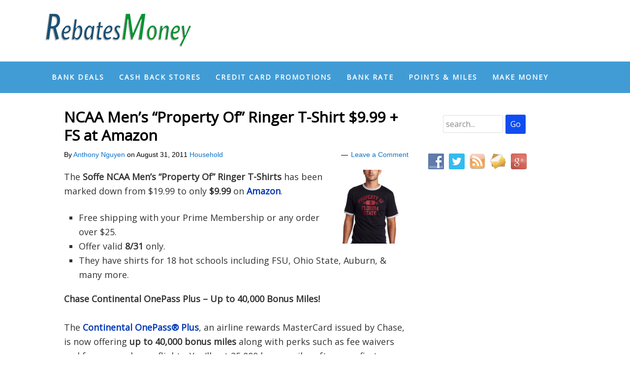

--- FILE ---
content_type: text/html; charset=UTF-8
request_url: https://www.rebatesmoney.com/ncaa-men%E2%80%99s-%E2%80%9Cproperty-of%E2%80%9D-ringer-t-shirt-9-99-fs-at-amazon/
body_size: 12831
content:
<!DOCTYPE html>
<html lang="en-US">
<head >
<meta charset="UTF-8" />
<meta name="viewport" content="width=device-width, initial-scale=1" />
<meta name="viewport" content="width=device-width, initial-scale=1.0"/>
<title>NCAA Men’s “Property Of” Ringer T-Shirt $9.99 + FS at Amazon</title>
<meta name='robots' content='max-image-preview:large' />
<link rel='dns-prefetch' href='//static.addtoany.com' />
<link rel='dns-prefetch' href='//fonts.googleapis.com' />
<link rel='dns-prefetch' href='//cdn.openshareweb.com' />
<link rel='dns-prefetch' href='//cdn.shareaholic.net' />
<link rel='dns-prefetch' href='//www.shareaholic.net' />
<link rel='dns-prefetch' href='//analytics.shareaholic.com' />
<link rel='dns-prefetch' href='//recs.shareaholic.com' />
<link rel='dns-prefetch' href='//partner.shareaholic.com' />
<link rel='preconnect' href='//c0.wp.com' />
<link rel="alternate" type="application/rss+xml" title="Rebates Money &raquo; Feed" href="https://www.rebatesmoney.com/feed/" />
<link rel="alternate" type="application/rss+xml" title="Rebates Money &raquo; Comments Feed" href="https://www.rebatesmoney.com/comments/feed/" />
<link rel="alternate" type="application/rss+xml" title="Rebates Money &raquo; NCAA Men’s “Property Of” Ringer T-Shirt $9.99 + FS at Amazon Comments Feed" href="https://www.rebatesmoney.com/ncaa-men%e2%80%99s-%e2%80%9cproperty-of%e2%80%9d-ringer-t-shirt-9-99-fs-at-amazon/feed/" />
<link rel="alternate" title="oEmbed (JSON)" type="application/json+oembed" href="https://www.rebatesmoney.com/wp-json/oembed/1.0/embed?url=https%3A%2F%2Fwww.rebatesmoney.com%2Fncaa-men%25e2%2580%2599s-%25e2%2580%259cproperty-of%25e2%2580%259d-ringer-t-shirt-9-99-fs-at-amazon%2F" />
<link rel="alternate" title="oEmbed (XML)" type="text/xml+oembed" href="https://www.rebatesmoney.com/wp-json/oembed/1.0/embed?url=https%3A%2F%2Fwww.rebatesmoney.com%2Fncaa-men%25e2%2580%2599s-%25e2%2580%259cproperty-of%25e2%2580%259d-ringer-t-shirt-9-99-fs-at-amazon%2F&#038;format=xml" />
<link rel="canonical" href="https://www.rebatesmoney.com/ncaa-men%e2%80%99s-%e2%80%9cproperty-of%e2%80%9d-ringer-t-shirt-9-99-fs-at-amazon/" />
<!-- Shareaholic - https://www.shareaholic.com -->
<link rel='preload' href='//cdn.shareaholic.net/assets/pub/shareaholic.js' as='script'/>
<script data-no-minify='1' data-cfasync='false'>
_SHR_SETTINGS = {"endpoints":{"local_recs_url":"https:\/\/www.rebatesmoney.com\/wp-admin\/admin-ajax.php?action=shareaholic_permalink_related","ajax_url":"https:\/\/www.rebatesmoney.com\/wp-admin\/admin-ajax.php"},"site_id":"2d2bb80074074c44aa8bcd80a6baa002","url_components":{"year":"2011","monthnum":"08","day":"31","hour":"11","minute":"57","second":"10","post_id":"5091","postname":"ncaa-men%e2%80%99s-%e2%80%9cproperty-of%e2%80%9d-ringer-t-shirt-9-99-fs-at-amazon","category":"household"}};
</script>
<script data-no-minify='1' data-cfasync='false' src='//cdn.shareaholic.net/assets/pub/shareaholic.js' data-shr-siteid='2d2bb80074074c44aa8bcd80a6baa002' async ></script>

<!-- Shareaholic Content Tags -->
<meta name='shareaholic:site_name' content='Rebates Money' />
<meta name='shareaholic:language' content='en-US' />
<meta name='shareaholic:url' content='https://www.rebatesmoney.com/ncaa-men%e2%80%99s-%e2%80%9cproperty-of%e2%80%9d-ringer-t-shirt-9-99-fs-at-amazon/' />
<meta name='shareaholic:keywords' content='cat:household, type:post' />
<meta name='shareaholic:article_published_time' content='2011-08-31T11:57:10-05:00' />
<meta name='shareaholic:article_modified_time' content='2011-08-31T16:38:15-05:00' />
<meta name='shareaholic:shareable_page' content='true' />
<meta name='shareaholic:article_author_name' content='Anthony Nguyen' />
<meta name='shareaholic:site_id' content='2d2bb80074074c44aa8bcd80a6baa002' />
<meta name='shareaholic:wp_version' content='9.7.13' />
<meta name='shareaholic:image' content='http://www.rebatesmoney.com/wp-content/uploads/2011/08/property-of-florida-state-shirt17.png' />
<!-- Shareaholic Content Tags End -->

<!-- Shareaholic Open Graph Tags -->
<meta property='og:image' content='http://www.rebatesmoney.com/wp-content/uploads/2011/08/property-of-florida-state-shirt17.png' />
<!-- Shareaholic Open Graph Tags End -->
<style id='wp-img-auto-sizes-contain-inline-css' type='text/css'>
img:is([sizes=auto i],[sizes^="auto," i]){contain-intrinsic-size:3000px 1500px}
/*# sourceURL=wp-img-auto-sizes-contain-inline-css */
</style>
<link rel='stylesheet' id='card-views-css' href='https://www.rebatesmoney.com/wp-content/themes/card-views/style.css?ver=1.0' type='text/css' media='all' />
<style id='wp-emoji-styles-inline-css' type='text/css'>

	img.wp-smiley, img.emoji {
		display: inline !important;
		border: none !important;
		box-shadow: none !important;
		height: 1em !important;
		width: 1em !important;
		margin: 0 0.07em !important;
		vertical-align: -0.1em !important;
		background: none !important;
		padding: 0 !important;
	}
/*# sourceURL=wp-emoji-styles-inline-css */
</style>
<style id='wp-block-library-inline-css' type='text/css'>
:root{--wp-block-synced-color:#7a00df;--wp-block-synced-color--rgb:122,0,223;--wp-bound-block-color:var(--wp-block-synced-color);--wp-editor-canvas-background:#ddd;--wp-admin-theme-color:#007cba;--wp-admin-theme-color--rgb:0,124,186;--wp-admin-theme-color-darker-10:#006ba1;--wp-admin-theme-color-darker-10--rgb:0,107,160.5;--wp-admin-theme-color-darker-20:#005a87;--wp-admin-theme-color-darker-20--rgb:0,90,135;--wp-admin-border-width-focus:2px}@media (min-resolution:192dpi){:root{--wp-admin-border-width-focus:1.5px}}.wp-element-button{cursor:pointer}:root .has-very-light-gray-background-color{background-color:#eee}:root .has-very-dark-gray-background-color{background-color:#313131}:root .has-very-light-gray-color{color:#eee}:root .has-very-dark-gray-color{color:#313131}:root .has-vivid-green-cyan-to-vivid-cyan-blue-gradient-background{background:linear-gradient(135deg,#00d084,#0693e3)}:root .has-purple-crush-gradient-background{background:linear-gradient(135deg,#34e2e4,#4721fb 50%,#ab1dfe)}:root .has-hazy-dawn-gradient-background{background:linear-gradient(135deg,#faaca8,#dad0ec)}:root .has-subdued-olive-gradient-background{background:linear-gradient(135deg,#fafae1,#67a671)}:root .has-atomic-cream-gradient-background{background:linear-gradient(135deg,#fdd79a,#004a59)}:root .has-nightshade-gradient-background{background:linear-gradient(135deg,#330968,#31cdcf)}:root .has-midnight-gradient-background{background:linear-gradient(135deg,#020381,#2874fc)}:root{--wp--preset--font-size--normal:16px;--wp--preset--font-size--huge:42px}.has-regular-font-size{font-size:1em}.has-larger-font-size{font-size:2.625em}.has-normal-font-size{font-size:var(--wp--preset--font-size--normal)}.has-huge-font-size{font-size:var(--wp--preset--font-size--huge)}.has-text-align-center{text-align:center}.has-text-align-left{text-align:left}.has-text-align-right{text-align:right}.has-fit-text{white-space:nowrap!important}#end-resizable-editor-section{display:none}.aligncenter{clear:both}.items-justified-left{justify-content:flex-start}.items-justified-center{justify-content:center}.items-justified-right{justify-content:flex-end}.items-justified-space-between{justify-content:space-between}.screen-reader-text{border:0;clip-path:inset(50%);height:1px;margin:-1px;overflow:hidden;padding:0;position:absolute;width:1px;word-wrap:normal!important}.screen-reader-text:focus{background-color:#ddd;clip-path:none;color:#444;display:block;font-size:1em;height:auto;left:5px;line-height:normal;padding:15px 23px 14px;text-decoration:none;top:5px;width:auto;z-index:100000}html :where(.has-border-color){border-style:solid}html :where([style*=border-top-color]){border-top-style:solid}html :where([style*=border-right-color]){border-right-style:solid}html :where([style*=border-bottom-color]){border-bottom-style:solid}html :where([style*=border-left-color]){border-left-style:solid}html :where([style*=border-width]){border-style:solid}html :where([style*=border-top-width]){border-top-style:solid}html :where([style*=border-right-width]){border-right-style:solid}html :where([style*=border-bottom-width]){border-bottom-style:solid}html :where([style*=border-left-width]){border-left-style:solid}html :where(img[class*=wp-image-]){height:auto;max-width:100%}:where(figure){margin:0 0 1em}html :where(.is-position-sticky){--wp-admin--admin-bar--position-offset:var(--wp-admin--admin-bar--height,0px)}@media screen and (max-width:600px){html :where(.is-position-sticky){--wp-admin--admin-bar--position-offset:0px}}

/*# sourceURL=wp-block-library-inline-css */
</style><style id='global-styles-inline-css' type='text/css'>
:root{--wp--preset--aspect-ratio--square: 1;--wp--preset--aspect-ratio--4-3: 4/3;--wp--preset--aspect-ratio--3-4: 3/4;--wp--preset--aspect-ratio--3-2: 3/2;--wp--preset--aspect-ratio--2-3: 2/3;--wp--preset--aspect-ratio--16-9: 16/9;--wp--preset--aspect-ratio--9-16: 9/16;--wp--preset--color--black: #000000;--wp--preset--color--cyan-bluish-gray: #abb8c3;--wp--preset--color--white: #ffffff;--wp--preset--color--pale-pink: #f78da7;--wp--preset--color--vivid-red: #cf2e2e;--wp--preset--color--luminous-vivid-orange: #ff6900;--wp--preset--color--luminous-vivid-amber: #fcb900;--wp--preset--color--light-green-cyan: #7bdcb5;--wp--preset--color--vivid-green-cyan: #00d084;--wp--preset--color--pale-cyan-blue: #8ed1fc;--wp--preset--color--vivid-cyan-blue: #0693e3;--wp--preset--color--vivid-purple: #9b51e0;--wp--preset--gradient--vivid-cyan-blue-to-vivid-purple: linear-gradient(135deg,rgb(6,147,227) 0%,rgb(155,81,224) 100%);--wp--preset--gradient--light-green-cyan-to-vivid-green-cyan: linear-gradient(135deg,rgb(122,220,180) 0%,rgb(0,208,130) 100%);--wp--preset--gradient--luminous-vivid-amber-to-luminous-vivid-orange: linear-gradient(135deg,rgb(252,185,0) 0%,rgb(255,105,0) 100%);--wp--preset--gradient--luminous-vivid-orange-to-vivid-red: linear-gradient(135deg,rgb(255,105,0) 0%,rgb(207,46,46) 100%);--wp--preset--gradient--very-light-gray-to-cyan-bluish-gray: linear-gradient(135deg,rgb(238,238,238) 0%,rgb(169,184,195) 100%);--wp--preset--gradient--cool-to-warm-spectrum: linear-gradient(135deg,rgb(74,234,220) 0%,rgb(151,120,209) 20%,rgb(207,42,186) 40%,rgb(238,44,130) 60%,rgb(251,105,98) 80%,rgb(254,248,76) 100%);--wp--preset--gradient--blush-light-purple: linear-gradient(135deg,rgb(255,206,236) 0%,rgb(152,150,240) 100%);--wp--preset--gradient--blush-bordeaux: linear-gradient(135deg,rgb(254,205,165) 0%,rgb(254,45,45) 50%,rgb(107,0,62) 100%);--wp--preset--gradient--luminous-dusk: linear-gradient(135deg,rgb(255,203,112) 0%,rgb(199,81,192) 50%,rgb(65,88,208) 100%);--wp--preset--gradient--pale-ocean: linear-gradient(135deg,rgb(255,245,203) 0%,rgb(182,227,212) 50%,rgb(51,167,181) 100%);--wp--preset--gradient--electric-grass: linear-gradient(135deg,rgb(202,248,128) 0%,rgb(113,206,126) 100%);--wp--preset--gradient--midnight: linear-gradient(135deg,rgb(2,3,129) 0%,rgb(40,116,252) 100%);--wp--preset--font-size--small: 13px;--wp--preset--font-size--medium: 20px;--wp--preset--font-size--large: 36px;--wp--preset--font-size--x-large: 42px;--wp--preset--spacing--20: 0.44rem;--wp--preset--spacing--30: 0.67rem;--wp--preset--spacing--40: 1rem;--wp--preset--spacing--50: 1.5rem;--wp--preset--spacing--60: 2.25rem;--wp--preset--spacing--70: 3.38rem;--wp--preset--spacing--80: 5.06rem;--wp--preset--shadow--natural: 6px 6px 9px rgba(0, 0, 0, 0.2);--wp--preset--shadow--deep: 12px 12px 50px rgba(0, 0, 0, 0.4);--wp--preset--shadow--sharp: 6px 6px 0px rgba(0, 0, 0, 0.2);--wp--preset--shadow--outlined: 6px 6px 0px -3px rgb(255, 255, 255), 6px 6px rgb(0, 0, 0);--wp--preset--shadow--crisp: 6px 6px 0px rgb(0, 0, 0);}:where(.is-layout-flex){gap: 0.5em;}:where(.is-layout-grid){gap: 0.5em;}body .is-layout-flex{display: flex;}.is-layout-flex{flex-wrap: wrap;align-items: center;}.is-layout-flex > :is(*, div){margin: 0;}body .is-layout-grid{display: grid;}.is-layout-grid > :is(*, div){margin: 0;}:where(.wp-block-columns.is-layout-flex){gap: 2em;}:where(.wp-block-columns.is-layout-grid){gap: 2em;}:where(.wp-block-post-template.is-layout-flex){gap: 1.25em;}:where(.wp-block-post-template.is-layout-grid){gap: 1.25em;}.has-black-color{color: var(--wp--preset--color--black) !important;}.has-cyan-bluish-gray-color{color: var(--wp--preset--color--cyan-bluish-gray) !important;}.has-white-color{color: var(--wp--preset--color--white) !important;}.has-pale-pink-color{color: var(--wp--preset--color--pale-pink) !important;}.has-vivid-red-color{color: var(--wp--preset--color--vivid-red) !important;}.has-luminous-vivid-orange-color{color: var(--wp--preset--color--luminous-vivid-orange) !important;}.has-luminous-vivid-amber-color{color: var(--wp--preset--color--luminous-vivid-amber) !important;}.has-light-green-cyan-color{color: var(--wp--preset--color--light-green-cyan) !important;}.has-vivid-green-cyan-color{color: var(--wp--preset--color--vivid-green-cyan) !important;}.has-pale-cyan-blue-color{color: var(--wp--preset--color--pale-cyan-blue) !important;}.has-vivid-cyan-blue-color{color: var(--wp--preset--color--vivid-cyan-blue) !important;}.has-vivid-purple-color{color: var(--wp--preset--color--vivid-purple) !important;}.has-black-background-color{background-color: var(--wp--preset--color--black) !important;}.has-cyan-bluish-gray-background-color{background-color: var(--wp--preset--color--cyan-bluish-gray) !important;}.has-white-background-color{background-color: var(--wp--preset--color--white) !important;}.has-pale-pink-background-color{background-color: var(--wp--preset--color--pale-pink) !important;}.has-vivid-red-background-color{background-color: var(--wp--preset--color--vivid-red) !important;}.has-luminous-vivid-orange-background-color{background-color: var(--wp--preset--color--luminous-vivid-orange) !important;}.has-luminous-vivid-amber-background-color{background-color: var(--wp--preset--color--luminous-vivid-amber) !important;}.has-light-green-cyan-background-color{background-color: var(--wp--preset--color--light-green-cyan) !important;}.has-vivid-green-cyan-background-color{background-color: var(--wp--preset--color--vivid-green-cyan) !important;}.has-pale-cyan-blue-background-color{background-color: var(--wp--preset--color--pale-cyan-blue) !important;}.has-vivid-cyan-blue-background-color{background-color: var(--wp--preset--color--vivid-cyan-blue) !important;}.has-vivid-purple-background-color{background-color: var(--wp--preset--color--vivid-purple) !important;}.has-black-border-color{border-color: var(--wp--preset--color--black) !important;}.has-cyan-bluish-gray-border-color{border-color: var(--wp--preset--color--cyan-bluish-gray) !important;}.has-white-border-color{border-color: var(--wp--preset--color--white) !important;}.has-pale-pink-border-color{border-color: var(--wp--preset--color--pale-pink) !important;}.has-vivid-red-border-color{border-color: var(--wp--preset--color--vivid-red) !important;}.has-luminous-vivid-orange-border-color{border-color: var(--wp--preset--color--luminous-vivid-orange) !important;}.has-luminous-vivid-amber-border-color{border-color: var(--wp--preset--color--luminous-vivid-amber) !important;}.has-light-green-cyan-border-color{border-color: var(--wp--preset--color--light-green-cyan) !important;}.has-vivid-green-cyan-border-color{border-color: var(--wp--preset--color--vivid-green-cyan) !important;}.has-pale-cyan-blue-border-color{border-color: var(--wp--preset--color--pale-cyan-blue) !important;}.has-vivid-cyan-blue-border-color{border-color: var(--wp--preset--color--vivid-cyan-blue) !important;}.has-vivid-purple-border-color{border-color: var(--wp--preset--color--vivid-purple) !important;}.has-vivid-cyan-blue-to-vivid-purple-gradient-background{background: var(--wp--preset--gradient--vivid-cyan-blue-to-vivid-purple) !important;}.has-light-green-cyan-to-vivid-green-cyan-gradient-background{background: var(--wp--preset--gradient--light-green-cyan-to-vivid-green-cyan) !important;}.has-luminous-vivid-amber-to-luminous-vivid-orange-gradient-background{background: var(--wp--preset--gradient--luminous-vivid-amber-to-luminous-vivid-orange) !important;}.has-luminous-vivid-orange-to-vivid-red-gradient-background{background: var(--wp--preset--gradient--luminous-vivid-orange-to-vivid-red) !important;}.has-very-light-gray-to-cyan-bluish-gray-gradient-background{background: var(--wp--preset--gradient--very-light-gray-to-cyan-bluish-gray) !important;}.has-cool-to-warm-spectrum-gradient-background{background: var(--wp--preset--gradient--cool-to-warm-spectrum) !important;}.has-blush-light-purple-gradient-background{background: var(--wp--preset--gradient--blush-light-purple) !important;}.has-blush-bordeaux-gradient-background{background: var(--wp--preset--gradient--blush-bordeaux) !important;}.has-luminous-dusk-gradient-background{background: var(--wp--preset--gradient--luminous-dusk) !important;}.has-pale-ocean-gradient-background{background: var(--wp--preset--gradient--pale-ocean) !important;}.has-electric-grass-gradient-background{background: var(--wp--preset--gradient--electric-grass) !important;}.has-midnight-gradient-background{background: var(--wp--preset--gradient--midnight) !important;}.has-small-font-size{font-size: var(--wp--preset--font-size--small) !important;}.has-medium-font-size{font-size: var(--wp--preset--font-size--medium) !important;}.has-large-font-size{font-size: var(--wp--preset--font-size--large) !important;}.has-x-large-font-size{font-size: var(--wp--preset--font-size--x-large) !important;}
/*# sourceURL=global-styles-inline-css */
</style>

<style id='classic-theme-styles-inline-css' type='text/css'>
/*! This file is auto-generated */
.wp-block-button__link{color:#fff;background-color:#32373c;border-radius:9999px;box-shadow:none;text-decoration:none;padding:calc(.667em + 2px) calc(1.333em + 2px);font-size:1.125em}.wp-block-file__button{background:#32373c;color:#fff;text-decoration:none}
/*# sourceURL=/wp-includes/css/classic-themes.min.css */
</style>
<link rel='stylesheet' id='freeusregions-html5-map-style-css' href='https://www.rebatesmoney.com/wp-content/plugins/interactive-map-of-the-us-regions/static/css/map.css?ver=6.9' type='text/css' media='all' />
<link rel='stylesheet' id='social-widget-css' href='https://www.rebatesmoney.com/wp-content/plugins/social-media-widget/social_widget.css?ver=6.9' type='text/css' media='all' />
<link rel='stylesheet' id='child_enqueued_google_fonts-css' href='//fonts.googleapis.com/css?family=Open+Sans%7CLato%3A300%2C400%7CPT+Sans%7C&#038;ver=1.0' type='text/css' media='all' />
<link rel='stylesheet' id='addtoany-css' href='https://www.rebatesmoney.com/wp-content/plugins/add-to-any/addtoany.min.css?ver=1.16' type='text/css' media='all' />
<link rel='stylesheet' id='commentluv_style-css' href="https://www.rebatesmoney.com/wp-content/plugins/commentluv/css/commentluv.css?ver=6.9" type='text/css' media='all' />
<script type="text/javascript" src="https://c0.wp.com/c/6.9/wp-includes/js/jquery/jquery.min.js" id="jquery-core-js"></script>
<script type="text/javascript" src="https://c0.wp.com/c/6.9/wp-includes/js/jquery/jquery-migrate.min.js" id="jquery-migrate-js"></script>
<script type="text/javascript" id="commentluv_script-js-extra">
/* <![CDATA[ */
var cl_settings = {"name":"author","url":"url","comment":"comment","email":"email","infopanel":"on","default_on":"on","default_on_admin":"on","cl_version":"4","images":"http://www.rebatesmoney.com/wp-content/plugins/commentluv/images/","api_url":"http://www.rebatesmoney.com/wp-admin/admin-ajax.php","api_url_alt":"https://www.rebatesmoney.com/wp-admin/admin-ajax.php","_fetch":"aec7c13191","_info":"022fc18504","infoback":"white","infotext":"black","template_insert":"","logged_in":"","refer":"https://www.rebatesmoney.com/ncaa-men%e2%80%99s-%e2%80%9cproperty-of%e2%80%9d-ringer-t-shirt-9-99-fs-at-amazon/","no_url_message":"Please enter a URL and then click the CommentLuv checkbox if you want to add your last blog post","no_http_message":"Please use http:// in front of your url","no_url_logged_in_message":"You need to visit your profile in the dashboard and update your details with your site URL","no_info_message":"No info was available or an error occured"};
//# sourceURL=commentluv_script-js-extra
/* ]]> */
</script>
<script type="text/javascript" src="https://www.rebatesmoney.com/wp-content/plugins/commentluv/js/commentluv.js?ver=4" id="commentluv_script-js"></script>
<script type="text/javascript" id="addtoany-core-js-before">
/* <![CDATA[ */
window.a2a_config=window.a2a_config||{};a2a_config.callbacks=[];a2a_config.overlays=[];a2a_config.templates={};

//# sourceURL=addtoany-core-js-before
/* ]]> */
</script>
<script type="text/javascript" defer src="https://static.addtoany.com/menu/page.js" id="addtoany-core-js"></script>
<script type="text/javascript" defer src="https://www.rebatesmoney.com/wp-content/plugins/add-to-any/addtoany.min.js?ver=1.1" id="addtoany-jquery-js"></script>
<link rel="https://api.w.org/" href="https://www.rebatesmoney.com/wp-json/" /><link rel="alternate" title="JSON" type="application/json" href="https://www.rebatesmoney.com/wp-json/wp/v2/posts/5091" /><link rel="EditURI" type="application/rsd+xml" title="RSD" href="https://www.rebatesmoney.com/xmlrpc.php?rsd" />
<style data-context="foundation-flickity-css">/*! Flickity v2.0.2
http://flickity.metafizzy.co
---------------------------------------------- */.flickity-enabled{position:relative}.flickity-enabled:focus{outline:0}.flickity-viewport{overflow:hidden;position:relative;height:100%}.flickity-slider{position:absolute;width:100%;height:100%}.flickity-enabled.is-draggable{-webkit-tap-highlight-color:transparent;tap-highlight-color:transparent;-webkit-user-select:none;-moz-user-select:none;-ms-user-select:none;user-select:none}.flickity-enabled.is-draggable .flickity-viewport{cursor:move;cursor:-webkit-grab;cursor:grab}.flickity-enabled.is-draggable .flickity-viewport.is-pointer-down{cursor:-webkit-grabbing;cursor:grabbing}.flickity-prev-next-button{position:absolute;top:50%;width:44px;height:44px;border:none;border-radius:50%;background:#fff;background:hsla(0,0%,100%,.75);cursor:pointer;-webkit-transform:translateY(-50%);transform:translateY(-50%)}.flickity-prev-next-button:hover{background:#fff}.flickity-prev-next-button:focus{outline:0;box-shadow:0 0 0 5px #09f}.flickity-prev-next-button:active{opacity:.6}.flickity-prev-next-button.previous{left:10px}.flickity-prev-next-button.next{right:10px}.flickity-rtl .flickity-prev-next-button.previous{left:auto;right:10px}.flickity-rtl .flickity-prev-next-button.next{right:auto;left:10px}.flickity-prev-next-button:disabled{opacity:.3;cursor:auto}.flickity-prev-next-button svg{position:absolute;left:20%;top:20%;width:60%;height:60%}.flickity-prev-next-button .arrow{fill:#333}.flickity-page-dots{position:absolute;width:100%;bottom:-25px;padding:0;margin:0;list-style:none;text-align:center;line-height:1}.flickity-rtl .flickity-page-dots{direction:rtl}.flickity-page-dots .dot{display:inline-block;width:10px;height:10px;margin:0 8px;background:#333;border-radius:50%;opacity:.25;cursor:pointer}.flickity-page-dots .dot.is-selected{opacity:1}</style><style data-context="foundation-slideout-css">.slideout-menu{position:fixed;left:0;top:0;bottom:0;right:auto;z-index:0;width:256px;overflow-y:auto;-webkit-overflow-scrolling:touch;display:none}.slideout-menu.pushit-right{left:auto;right:0}.slideout-panel{position:relative;z-index:1;will-change:transform}.slideout-open,.slideout-open .slideout-panel,.slideout-open body{overflow:hidden}.slideout-open .slideout-menu{display:block}.pushit{display:none}</style><link rel="icon" href="https://rebatesmoney.com/images/favicon5.png" />
<link rel="pingback" href="https://www.rebatesmoney.com/xmlrpc.php" />
<script type="text/javascript">
var dynamik_sf_enabled = true;
var dynamik_reveal_sub_pages = true;
var media_query_small_width = 479;
</script>
<style>.ios7.web-app-mode.has-fixed header{ background-color: rgba(3,122,221,.88);}</style></head>
<body class="wp-singular post-template-default single single-post postid-5091 single-format-standard wp-theme-genesis wp-child-theme-card-views header-image content-sidebar genesis-breadcrumbs-hidden site-fluid override" itemscope itemtype="https://schema.org/WebPage"><div class="site-container"><header class="site-header" itemscope itemtype="https://schema.org/WPHeader"><div class="wrap"><div class="title-area"><p class="site-title" itemprop="headline"><a href="https://www.rebatesmoney.com/">Rebates Money</a></p><p class="site-description" itemprop="description">Credit Card Promotions, Bank Deals, Chase Coupons, Restaurant Coupons, &amp; Birthday Freebies!</p></div><div class="widget-area header-widget-area"><section id="text-14" class="widget widget_text"><div class="widget-wrap">			<div class="textwidget"><a href="http://www.anrdoezrs.net/click-5409577-11804517-1400682935000" target="_top">
<img src="http://www.awltovhc.com/image-5409577-11804517-1400682935000" width="728" height="90" alt="" border="0"/></a>
</div>
		</div></section>
</div></div></header>	<div class="responsive-primary-menu-container">
		<div class="responsive-menu-icon">
			<span class="responsive-icon-bar"></span>
			<span class="responsive-icon-bar"></span>
			<span class="responsive-icon-bar"></span>
		</div>
		<h3 class="mobile-primary-toggle">MENU</h3>
	</div>
<nav class="nav-primary" aria-label="Main" itemscope itemtype="https://schema.org/SiteNavigationElement"><div class="wrap"><div class="menu genesis-nav-menu menu-primary js-superfish"><ul>
<li class="page_item page-item-72"><a href="https://www.rebatesmoney.com/bank-deals/"><span itemprop="name">Bank Deals</span></a></li>
<li class="page_item page-item-66"><a href="https://www.rebatesmoney.com/cash-back-stores/"><span itemprop="name">Cash Back Stores</span></a></li>
<li class="page_item page-item-1343"><a href="https://www.rebatesmoney.com/credit-card-promotions/"><span itemprop="name">Credit Card Promotions</span></a></li>
<li class="page_item page-item-76"><a href="https://www.rebatesmoney.com/bank-rate/"><span itemprop="name">Bank Rate</span></a></li>
<li class="page_item page-item-74"><a href="https://www.rebatesmoney.com/points-miles/"><span itemprop="name">Points &#038; Miles</span></a></li>
<li class="page_item page-item-1341"><a href="https://www.rebatesmoney.com/make-money/"><span itemprop="name">Make Money</span></a></li>
</ul></div>
</div></nav><div class="site-inner"><div class="content-sidebar-wrap"><main class="content"><article class="post-5091 post type-post status-publish format-standard category-household entry override" aria-label="NCAA Men’s “Property Of” Ringer T-Shirt $9.99 + FS at Amazon" itemscope itemtype="https://schema.org/CreativeWork"><header class="entry-header"><h1 class="entry-title" itemprop="headline">NCAA Men’s “Property Of” Ringer T-Shirt $9.99 + FS at Amazon</h1>
<p class="entry-meta"><div class="two-thirds first" style="font-size: 1.4rem; ">By <span class="entry-author" itemprop="author" itemscope itemtype="https://schema.org/Person"><a href="https://www.rebatesmoney.com/author/rebatesmoney/" class="entry-author-link" rel="author" itemprop="url"><span class="entry-author-name" itemprop="name">Anthony Nguyen</span></a></span> on <time class="entry-time" itemprop="datePublished" datetime="2011-08-31T11:57:10-05:00">August 31, 2011</time>  <span class="entry-categories"> <a href="https://www.rebatesmoney.com/category/household/" rel="category tag">Household</a></span></div>  <div class="one-third" style="font-size: 1.4rem; text-align: right;"> <span class="entry-comments-link"><a href="https://www.rebatesmoney.com/ncaa-men%e2%80%99s-%e2%80%9cproperty-of%e2%80%9d-ringer-t-shirt-9-99-fs-at-amazon/#respond">Leave a Comment</a></span> </div><div class="clear"></div></p></header><div class="entry-content" itemprop="text"><p><a href="https://www.amazon.com/gp/feature.html?ie=UTF8&amp;ref_=xs_gb_AMXU0L4JUGWRN&amp;docId=1000710751#?ie=UTF8&amp;tag=rebamone-20&amp;linkCode=ur2&amp;camp=1789&amp;creative=390957" target="_blank"><img decoding="async" class="alignright size-full wp-image-5096" src="https://www.rebatesmoney.com/wp-content/uploads/2011/08/property-of-florida-state-shirt17.png" alt="" width="150" height="150" /></a>The <strong>Soffe NCAA Men’s “Property Of” Ringer T-Shirts</strong> has been marked down from $19.99 to only <strong>$9.99</strong> on <a href="https://www.amazon.com/gp/feature.html?ie=UTF8&amp;ref_=xs_gb_AMXU0L4JUGWRN&amp;docId=1000710751#?ie=UTF8&amp;tag=rebamone-20&amp;linkCode=ur2&amp;camp=1789&amp;creative=390957" target="_blank"><strong>Amazon</strong></a>.</p>
<ul>
<li>Free shipping with your Prime Membership or any order over $25.</li>
<li>Offer valid <strong>8/31</strong> only.</li>
<li>They have shirts for 18 hot schools including FSU, Ohio State, Auburn, &amp; many more.</li>
</ul>
<p class="note"><strong>Chase Continental OnePass Plus &#8211; Up to 40,000 Bonus Miles!</strong><br />
&nbsp;<br />
The <a href="https://www.rebatesmoney.com/goto/Chase-Continental-Airlines-OnePass-F/" target="_blank"><strong>Continental OnePass® Plus</strong></a>, an airline rewards MasterCard issued by Chase, is now offering <strong>up to 40,000 bonus miles</strong> along with perks such as fee waivers and free upgrades on flights. You&#8217;ll get 25,000 bonus miles after your first purchase and another 5,000 bonus miles for adding an authorized user. With 30,000 bonus miles, that&#8217;s more than enough for a <strong>free round-trip ticket</strong>. There is <strong>no annual fee for the first year</strong>, a saving of $95.</p>
<div class="addtoany_share_save_container addtoany_content addtoany_content_bottom"><div class="a2a_kit a2a_kit_size_16 addtoany_list" data-a2a-url="https://www.rebatesmoney.com/ncaa-men%e2%80%99s-%e2%80%9cproperty-of%e2%80%9d-ringer-t-shirt-9-99-fs-at-amazon/" data-a2a-title="NCAA Men’s “Property Of” Ringer T-Shirt $9.99 + FS at Amazon"><a class="a2a_button_twitter_tweet addtoany_special_service" data-url="https://www.rebatesmoney.com/ncaa-men%e2%80%99s-%e2%80%9cproperty-of%e2%80%9d-ringer-t-shirt-9-99-fs-at-amazon/" data-text="NCAA Men’s “Property Of” Ringer T-Shirt $9.99 + FS at Amazon"></a><a class="a2a_button_facebook_like addtoany_special_service" data-layout="button" data-href="https://www.rebatesmoney.com/ncaa-men%e2%80%99s-%e2%80%9cproperty-of%e2%80%9d-ringer-t-shirt-9-99-fs-at-amazon/"></a><a class="a2a_dd addtoany_no_icon addtoany_share_save addtoany_share" href="https://www.addtoany.com/share">More</a></div></div><div style='display:none;' class='shareaholic-canvas' data-app='share_buttons' data-title='NCAA Men’s “Property Of” Ringer T-Shirt $9.99 + FS at Amazon' data-link='https://www.rebatesmoney.com/ncaa-men%e2%80%99s-%e2%80%9cproperty-of%e2%80%9d-ringer-t-shirt-9-99-fs-at-amazon/' data-app-id-name='post_below_content'></div><div style='display:none;' class='shareaholic-canvas' data-app='recommendations' data-title='NCAA Men’s “Property Of” Ringer T-Shirt $9.99 + FS at Amazon' data-link='https://www.rebatesmoney.com/ncaa-men%e2%80%99s-%e2%80%9cproperty-of%e2%80%9d-ringer-t-shirt-9-99-fs-at-amazon/' data-app-id-name='post_below_content'></div><!--<rdf:RDF xmlns:rdf="http://www.w3.org/1999/02/22-rdf-syntax-ns#"
			xmlns:dc="http://purl.org/dc/elements/1.1/"
			xmlns:trackback="http://madskills.com/public/xml/rss/module/trackback/">
		<rdf:Description rdf:about="https://www.rebatesmoney.com/ncaa-men%e2%80%99s-%e2%80%9cproperty-of%e2%80%9d-ringer-t-shirt-9-99-fs-at-amazon/"
    dc:identifier="https://www.rebatesmoney.com/ncaa-men%e2%80%99s-%e2%80%9cproperty-of%e2%80%9d-ringer-t-shirt-9-99-fs-at-amazon/"
    dc:title="NCAA Men’s “Property Of” Ringer T-Shirt $9.99 + FS at Amazon"
    trackback:ping="https://www.rebatesmoney.com/ncaa-men%e2%80%99s-%e2%80%9cproperty-of%e2%80%9d-ringer-t-shirt-9-99-fs-at-amazon/trackback/" />
</rdf:RDF>-->
</div><footer class="entry-footer"></footer></article>	<div id="respond" class="comment-respond">
		<h3 id="reply-title" class="comment-reply-title">Leave a Reply <small><a rel="nofollow" id="cancel-comment-reply-link" href="/ncaa-men%E2%80%99s-%E2%80%9Cproperty-of%E2%80%9D-ringer-t-shirt-9-99-fs-at-amazon/#respond" style="display:none;">Cancel reply</a></small></h3><form action="https://www.rebatesmoney.com/wp-comments-post.php" method="post" id="commentform" class="comment-form"><p class="comment-notes"><span id="email-notes">Your email address will not be published.</span> <span class="required-field-message">Required fields are marked <span class="required">*</span></span></p><p class="comment-form-comment"><label for="comment">Comment <span class="required">*</span></label> <textarea id="comment" name="comment" cols="45" rows="8" maxlength="65525" required></textarea></p><p class="comment-form-author"><label for="author">Name <span class="required">*</span></label> <input id="author" name="author" type="text" value="" size="30" maxlength="245" autocomplete="name" required /></p>
<p class="comment-form-email"><label for="email">Email <span class="required">*</span></label> <input id="email" name="email" type="email" value="" size="30" maxlength="100" aria-describedby="email-notes" autocomplete="email" required /></p>
<p class="comment-form-url"><label for="url">Website</label> <input id="url" name="url" type="url" value="" size="30" maxlength="200" autocomplete="url" /></p>
<p class="form-submit"><input name="submit" type="submit" id="submit" class="submit" value="Post Comment" /> <input type='hidden' name='comment_post_ID' value='5091' id='comment_post_ID' />
<input type='hidden' name='comment_parent' id='comment_parent' value='0' />
</p><p style="display: none;"><input type="hidden" id="akismet_comment_nonce" name="akismet_comment_nonce" value="25439f2ff2" /></p><input type="hidden" name="cl_post_title" id="cl_post_title"/><input type="hidden" name="cl_post_url" id="cl_post_url"/><input type="hidden" name="cl_prem" id="cl_prem"/><div id="commentluv"><div id="cl_messages"></div><input type="checkbox" id="doluv" name="doluv" checked="checked" /><span id="mylastpost"><a href="https://comluvplugin.com" target="_blank" title="CommentLuv is enabled"><img alt="CommentLuv badge" class="commentluv-badge commentluv-badge-default" src="https://www.rebatesmoney.com/wp-content/plugins/commentluv/images/cl_bar_t18.png" /></a></span><span id="showmorespan"><img class="clarrow" id="showmore" src="https://www.rebatesmoney.com/wp-content/plugins/commentluv/images/down-arrow.png" alt="Show more posts" title="Show more posts" style="display:none;" /></span></div><div id="lastposts" style="display:none;"></div><p style="display: none !important;" class="akismet-fields-container" data-prefix="ak_"><label>&#916;<textarea name="ak_hp_textarea" cols="45" rows="8" maxlength="100"></textarea></label><input type="hidden" id="ak_js_1" name="ak_js" value="158"/><script>document.getElementById( "ak_js_1" ).setAttribute( "value", ( new Date() ).getTime() );</script></p></form>	</div><!-- #respond -->
	<p class="akismet_comment_form_privacy_notice">This site uses Akismet to reduce spam. <a href="https://akismet.com/privacy/" target="_blank" rel="nofollow noopener">Learn how your comment data is processed.</a></p><img src="https://www.rebatesmoney.com/wp-content/themes/card-views/images/content-filler.png" class="dynamik-content-filler-img" alt=""></main><aside class="sidebar sidebar-primary widget-area" role="complementary" aria-label="Primary Sidebar" itemscope itemtype="https://schema.org/WPSideBar"><section id="search-3" class="widget widget_search"><div class="widget-wrap"><form class="search-form" method="get" action="https://www.rebatesmoney.com/" role="search" itemprop="potentialAction" itemscope itemtype="https://schema.org/SearchAction"><input class="search-form-input" type="search" name="s" id="searchform-1" placeholder="search..." itemprop="query-input"><input class="search-form-submit" type="submit" value="Go"><meta content="https://www.rebatesmoney.com/?s={s}" itemprop="target"></form></div></section>
<section id="social-widget-2" class="widget Social_Widget"><div class="widget-wrap"><div class="socialmedia-buttons smw_left"><a href="https://www.facebook.com/pages/Rebates-Money/110442919019284" rel="nofollow" target="_blank"><img width="32" height="32" src="https://www.rebatesmoney.com/wp-content/plugins/social-media-widget/images/default/32/facebook.png" 
				alt="Follow Us on Facebook" 
				title="Follow Us on Facebook" style="opacity: 0.8; -moz-opacity: 0.8;" class="fade" /></a><a href="https://www.twitter.com/rebatesmoney" rel="nofollow" target="_blank"><img width="32" height="32" src="https://www.rebatesmoney.com/wp-content/plugins/social-media-widget/images/default/32/twitter.png" 
				alt="Follow Us on Twitter" 
				title="Follow Us on Twitter" style="opacity: 0.8; -moz-opacity: 0.8;" class="fade" /></a><a href="http://feeds.feedburner.com/RebatesMoney" rel="nofollow" target="_blank"><img width="32" height="32" src="https://www.rebatesmoney.com/wp-content/plugins/social-media-widget/images/default/32/rss.png" 
				alt="Follow Us on RSS" 
				title="Follow Us on RSS" style="opacity: 0.8; -moz-opacity: 0.8;" class="fade" /></a><a href="https://www.rebatesmoney.com/contact-me/" rel="nofollow" target="_blank"><img width="32" height="32" src="https://www.rebatesmoney.com/wp-content/plugins/social-media-widget/images/default/32/email.png" 
				alt="Follow Us on E-mail" 
				title="Follow Us on E-mail" style="opacity: 0.8; -moz-opacity: 0.8;" class="fade" /></a><a href="https://www.google.com" rel="publisher" target="_blank"><img width="32" height="32" src="https://www.rebatesmoney.com/wp-content/plugins/social-media-widget/images/default/32/googleplus.png" 
				alt="Follow Us on Google+" 
				title="Follow Us on Google+" style="opacity: 0.8; -moz-opacity: 0.8;" class="fade" /></a></div></div></section>
<section id="text-11" class="widget widget_text"><div class="widget-wrap">			<div class="textwidget"><!-- Stay Connected Widget-->
<div id="fb-root"></div><script src="https://connect.facebook.net/en_US/all.js#xfbml=1"></script><fb:like-box href="http://www.facebook.com/pages/Rebates-Money/110442919019284" width="200" height="80" show_faces="false" border_color="" stream="false" header="false"></fb:like-box>

</div>
		</div></section>
<section id="text-7" class="widget widget_text"><div class="widget-wrap">			<div class="textwidget">
<script type="text/javascript"><!--
google_ad_client = "ca-pub-2193866759029115";
/* 160x600, created 8/1/10 */
google_ad_slot = "1250645382";
google_ad_width = 160;
google_ad_height = 600;
//-->
</script>
<script type="text/javascript" src="https://pagead2.googlesyndication.com/pagead/show_ads.js">
</script>

<script type="text/javascript"><!--
google_ad_client = "ca-pub-2193866759029115";
/* 160x600, created 8/1/10 */
google_ad_slot = "1250645382";
google_ad_width = 160;
google_ad_height = 600;
//-->
</script>
<script type="text/javascript" src="https://pagead2.googlesyndication.com/pagead/show_ads.js">
</script></div>
		</div></section>
</aside></div></div>	<div id="ez-fat-footer-container-wrap" class="clearfix">
	
		<div id="ez-fat-footer-container" class="clearfix">
	
			<div id="ez-fat-footer-1" class="widget-area ez-widget-area one-third first">
				<section id="archives-2" class="widget widget_archive"><div class="widget-wrap"><h4 class="widget-title widgettitle">Archives</h4>
		<label class="screen-reader-text" for="archives-dropdown-2">Archives</label>
		<select id="archives-dropdown-2" name="archive-dropdown">
			
			<option value="">Select Month</option>
				<option value='https://www.rebatesmoney.com/2019/05/'> May 2019 </option>
	<option value='https://www.rebatesmoney.com/2019/04/'> April 2019 </option>
	<option value='https://www.rebatesmoney.com/2018/12/'> December 2018 </option>
	<option value='https://www.rebatesmoney.com/2018/09/'> September 2018 </option>
	<option value='https://www.rebatesmoney.com/2018/08/'> August 2018 </option>
	<option value='https://www.rebatesmoney.com/2018/07/'> July 2018 </option>
	<option value='https://www.rebatesmoney.com/2018/06/'> June 2018 </option>
	<option value='https://www.rebatesmoney.com/2018/05/'> May 2018 </option>
	<option value='https://www.rebatesmoney.com/2018/03/'> March 2018 </option>
	<option value='https://www.rebatesmoney.com/2018/02/'> February 2018 </option>
	<option value='https://www.rebatesmoney.com/2018/01/'> January 2018 </option>
	<option value='https://www.rebatesmoney.com/2017/09/'> September 2017 </option>
	<option value='https://www.rebatesmoney.com/2017/08/'> August 2017 </option>
	<option value='https://www.rebatesmoney.com/2017/06/'> June 2017 </option>
	<option value='https://www.rebatesmoney.com/2017/05/'> May 2017 </option>
	<option value='https://www.rebatesmoney.com/2017/03/'> March 2017 </option>
	<option value='https://www.rebatesmoney.com/2017/02/'> February 2017 </option>
	<option value='https://www.rebatesmoney.com/2016/02/'> February 2016 </option>
	<option value='https://www.rebatesmoney.com/2016/01/'> January 2016 </option>
	<option value='https://www.rebatesmoney.com/2015/12/'> December 2015 </option>
	<option value='https://www.rebatesmoney.com/2015/09/'> September 2015 </option>
	<option value='https://www.rebatesmoney.com/2014/01/'> January 2014 </option>
	<option value='https://www.rebatesmoney.com/2013/12/'> December 2013 </option>
	<option value='https://www.rebatesmoney.com/2013/10/'> October 2013 </option>
	<option value='https://www.rebatesmoney.com/2013/09/'> September 2013 </option>
	<option value='https://www.rebatesmoney.com/2013/08/'> August 2013 </option>
	<option value='https://www.rebatesmoney.com/2013/06/'> June 2013 </option>
	<option value='https://www.rebatesmoney.com/2013/01/'> January 2013 </option>
	<option value='https://www.rebatesmoney.com/2012/12/'> December 2012 </option>
	<option value='https://www.rebatesmoney.com/2012/11/'> November 2012 </option>
	<option value='https://www.rebatesmoney.com/2012/10/'> October 2012 </option>
	<option value='https://www.rebatesmoney.com/2012/09/'> September 2012 </option>
	<option value='https://www.rebatesmoney.com/2012/08/'> August 2012 </option>
	<option value='https://www.rebatesmoney.com/2012/07/'> July 2012 </option>
	<option value='https://www.rebatesmoney.com/2012/06/'> June 2012 </option>
	<option value='https://www.rebatesmoney.com/2012/05/'> May 2012 </option>
	<option value='https://www.rebatesmoney.com/2012/04/'> April 2012 </option>
	<option value='https://www.rebatesmoney.com/2012/03/'> March 2012 </option>
	<option value='https://www.rebatesmoney.com/2012/02/'> February 2012 </option>
	<option value='https://www.rebatesmoney.com/2012/01/'> January 2012 </option>
	<option value='https://www.rebatesmoney.com/2011/12/'> December 2011 </option>
	<option value='https://www.rebatesmoney.com/2011/11/'> November 2011 </option>
	<option value='https://www.rebatesmoney.com/2011/10/'> October 2011 </option>
	<option value='https://www.rebatesmoney.com/2011/09/'> September 2011 </option>
	<option value='https://www.rebatesmoney.com/2011/08/'> August 2011 </option>
	<option value='https://www.rebatesmoney.com/2011/07/'> July 2011 </option>
	<option value='https://www.rebatesmoney.com/2011/06/'> June 2011 </option>
	<option value='https://www.rebatesmoney.com/2011/05/'> May 2011 </option>
	<option value='https://www.rebatesmoney.com/2011/03/'> March 2011 </option>
	<option value='https://www.rebatesmoney.com/2011/02/'> February 2011 </option>
	<option value='https://www.rebatesmoney.com/2011/01/'> January 2011 </option>
	<option value='https://www.rebatesmoney.com/2010/12/'> December 2010 </option>
	<option value='https://www.rebatesmoney.com/2010/08/'> August 2010 </option>
	<option value='https://www.rebatesmoney.com/2010/07/'> July 2010 </option>

		</select>

			<script type="text/javascript">
/* <![CDATA[ */

( ( dropdownId ) => {
	const dropdown = document.getElementById( dropdownId );
	function onSelectChange() {
		setTimeout( () => {
			if ( 'escape' === dropdown.dataset.lastkey ) {
				return;
			}
			if ( dropdown.value ) {
				document.location.href = dropdown.value;
			}
		}, 250 );
	}
	function onKeyUp( event ) {
		if ( 'Escape' === event.key ) {
			dropdown.dataset.lastkey = 'escape';
		} else {
			delete dropdown.dataset.lastkey;
		}
	}
	function onClick() {
		delete dropdown.dataset.lastkey;
	}
	dropdown.addEventListener( 'keyup', onKeyUp );
	dropdown.addEventListener( 'click', onClick );
	dropdown.addEventListener( 'change', onSelectChange );
})( "archives-dropdown-2" );

//# sourceURL=WP_Widget_Archives%3A%3Awidget
/* ]]> */
</script>
</div></section>
<section id="categories-3" class="widget widget_categories"><div class="widget-wrap"><h4 class="widget-title widgettitle">Categories</h4>
<form action="https://www.rebatesmoney.com" method="get"><label class="screen-reader-text" for="cat">Categories</label><select  name='cat' id='cat' class='postform'>
	<option value='-1'>Select Category</option>
	<option class="level-0" value="4">Apparel</option>
	<option class="level-0" value="109">Bank Deals</option>
	<option class="level-0" value="462">Books</option>
	<option class="level-0" value="854">Cash Back Portals</option>
	<option class="level-0" value="426">Credit Cards</option>
	<option class="level-0" value="7">Electronics</option>
	<option class="level-0" value="14">Food</option>
	<option class="level-0" value="10">Games</option>
	<option class="level-0" value="188">Health</option>
	<option class="level-0" value="1">Household</option>
	<option class="level-0" value="465">Office Supplies</option>
	<option class="level-0" value="369">Stock Brokers</option>
	<option class="level-0" value="87">Tools</option>
	<option class="level-0" value="57">Toy</option>
	<option class="level-0" value="676">Waste King</option>
</select>
</form><script type="text/javascript">
/* <![CDATA[ */

( ( dropdownId ) => {
	const dropdown = document.getElementById( dropdownId );
	function onSelectChange() {
		setTimeout( () => {
			if ( 'escape' === dropdown.dataset.lastkey ) {
				return;
			}
			if ( dropdown.value && parseInt( dropdown.value ) > 0 && dropdown instanceof HTMLSelectElement ) {
				dropdown.parentElement.submit();
			}
		}, 250 );
	}
	function onKeyUp( event ) {
		if ( 'Escape' === event.key ) {
			dropdown.dataset.lastkey = 'escape';
		} else {
			delete dropdown.dataset.lastkey;
		}
	}
	function onClick() {
		delete dropdown.dataset.lastkey;
	}
	dropdown.addEventListener( 'keyup', onKeyUp );
	dropdown.addEventListener( 'click', onClick );
	dropdown.addEventListener( 'change', onSelectChange );
})( "cat" );

//# sourceURL=WP_Widget_Categories%3A%3Awidget
/* ]]> */
</script>
</div></section>
			</div><!-- end #fat-footer-1 -->
	
			<div id="ez-fat-footer-2" class="widget-area ez-widget-area one-third">
				<section id="social-widget-3" class="widget Social_Widget"><div class="widget-wrap"><h4 class="widget-title widgettitle">Connect with me</h4>
<div class="socialmedia-buttons smw_left"><a href="https://www.facebook.com/pages/Rebates-Money/110442919019284" rel="nofollow" target="_blank"><img width="32" height="32" src="https://www.rebatesmoney.com/wp-content/plugins/social-media-widget/images/default/32/facebook.png" 
				alt="Follow Us on Facebook" 
				title="Follow Us on Facebook" style="opacity: 0.8; -moz-opacity: 0.8;" class="fade" /></a><a href="https://www.google.com" rel="publisher" target="_blank"><img width="32" height="32" src="https://www.rebatesmoney.com/wp-content/plugins/social-media-widget/images/default/32/googleplus.png" 
				alt="Follow Us on Google+" 
				title="Follow Us on Google+" style="opacity: 0.8; -moz-opacity: 0.8;" class="fade" /></a><a href="https://www.twitter.com/rebatesmoney" rel="nofollow" target="_blank"><img width="32" height="32" src="https://www.rebatesmoney.com/wp-content/plugins/social-media-widget/images/default/32/twitter.png" 
				alt="Follow Us on Twitter" 
				title="Follow Us on Twitter" style="opacity: 0.8; -moz-opacity: 0.8;" class="fade" /></a><a href="http://feeds.feedburner.com/RebatesMoney" rel="nofollow" target="_blank"><img width="32" height="32" src="https://www.rebatesmoney.com/wp-content/plugins/social-media-widget/images/default/32/rss.png" 
				alt="Follow Us on RSS" 
				title="Follow Us on RSS" style="opacity: 0.8; -moz-opacity: 0.8;" class="fade" /></a><a href="https://www.rebatesmoney.com/contact-me/" rel="nofollow" target="_blank"><img width="32" height="32" src="https://www.rebatesmoney.com/wp-content/plugins/social-media-widget/images/default/32/email.png" 
				alt="Follow Us on E-mail" 
				title="Follow Us on E-mail" style="opacity: 0.8; -moz-opacity: 0.8;" class="fade" /></a></div></div></section>
			</div><!-- end #fat-footer-2 -->
	
			<div id="ez-fat-footer-3" class="widget-area ez-widget-area one-third">
				<section id="text-12" class="widget widget_text"><div class="widget-wrap"><h4 class="widget-title widgettitle">ADVERTISER DISCLOSURE:</h4>
			<div class="textwidget">The credit card offers that appear on this site are from credit card issuers from which CardViews.com receives compensation. This compensation may impact how and where products appear on this site, including the order in which they may appear within listing categories. CardViews.com does not include all credit card offers that might be available to consumers in the marketplace.</div>
		</div></section>
<section id="text-13" class="widget widget_text"><div class="widget-wrap"><h4 class="widget-title widgettitle">EDITORIAL DISCLOSURE:</h4>
			<div class="textwidget">Opinions expressed here are author's alone, not those of any bank, credit card issuer, airlines or hotel chain, and have not been reviewed, approved or otherwise endorsed by any of these entities.</div>
		</div></section>
			</div><!-- end #fat-footer-3 -->
					
		</div><!-- end #fat-footer-container -->
		
	</div><!-- end #fat-footer-container-wrap -->
<footer class="site-footer" itemscope itemtype="https://schema.org/WPFooter"><div class="wrap"><p>Copyright &#xA9;&nbsp;2026 · <a href="http://studiopress.com/">Card Views</a> On <a href="http://www.studiopress.com/">Genesis Framework</a> · <a href="https://wordpress.org/">WordPress</a> · <a href="https://www.rebatesmoney.com/wp-login.php">Log in</a></p></div></footer></div><script type="speculationrules">
{"prefetch":[{"source":"document","where":{"and":[{"href_matches":"/*"},{"not":{"href_matches":["/wp-*.php","/wp-admin/*","/wp-content/uploads/*","/wp-content/*","/wp-content/plugins/*","/wp-content/themes/card-views/*","/wp-content/themes/genesis/*","/*\\?(.+)"]}},{"not":{"selector_matches":"a[rel~=\"nofollow\"]"}},{"not":{"selector_matches":".no-prefetch, .no-prefetch a"}}]},"eagerness":"conservative"}]}
</script>
<!-- Powered by WPtouch: 4.3.62 --><script type="text/javascript" src="https://c0.wp.com/c/6.9/wp-includes/js/comment-reply.min.js" id="comment-reply-js" async="async" data-wp-strategy="async" fetchpriority="low"></script>
<script type="text/javascript" src="https://c0.wp.com/c/6.9/wp-includes/js/hoverIntent.min.js" id="hoverIntent-js"></script>
<script type="text/javascript" src="https://www.rebatesmoney.com/wp-content/themes/genesis/lib/js/menu/superfish.min.js?ver=1.7.10" id="superfish-js"></script>
<script type="text/javascript" src="https://www.rebatesmoney.com/wp-content/themes/genesis/lib/js/menu/superfish.args.min.js?ver=3.6.1" id="superfish-args-js"></script>
<script type="text/javascript" src="https://www.rebatesmoney.com/wp-content/themes/card-views/js/responsive.js?ver=1.0" id="responsive-js"></script>
<script defer type="text/javascript" src="https://www.rebatesmoney.com/wp-content/plugins/akismet/_inc/akismet-frontend.js?ver=1763355674" id="akismet-frontend-js"></script>
<script id="wp-emoji-settings" type="application/json">
{"baseUrl":"https://s.w.org/images/core/emoji/17.0.2/72x72/","ext":".png","svgUrl":"https://s.w.org/images/core/emoji/17.0.2/svg/","svgExt":".svg","source":{"concatemoji":"https://www.rebatesmoney.com/wp-includes/js/wp-emoji-release.min.js?ver=6.9"}}
</script>
<script type="module">
/* <![CDATA[ */
/*! This file is auto-generated */
const a=JSON.parse(document.getElementById("wp-emoji-settings").textContent),o=(window._wpemojiSettings=a,"wpEmojiSettingsSupports"),s=["flag","emoji"];function i(e){try{var t={supportTests:e,timestamp:(new Date).valueOf()};sessionStorage.setItem(o,JSON.stringify(t))}catch(e){}}function c(e,t,n){e.clearRect(0,0,e.canvas.width,e.canvas.height),e.fillText(t,0,0);t=new Uint32Array(e.getImageData(0,0,e.canvas.width,e.canvas.height).data);e.clearRect(0,0,e.canvas.width,e.canvas.height),e.fillText(n,0,0);const a=new Uint32Array(e.getImageData(0,0,e.canvas.width,e.canvas.height).data);return t.every((e,t)=>e===a[t])}function p(e,t){e.clearRect(0,0,e.canvas.width,e.canvas.height),e.fillText(t,0,0);var n=e.getImageData(16,16,1,1);for(let e=0;e<n.data.length;e++)if(0!==n.data[e])return!1;return!0}function u(e,t,n,a){switch(t){case"flag":return n(e,"\ud83c\udff3\ufe0f\u200d\u26a7\ufe0f","\ud83c\udff3\ufe0f\u200b\u26a7\ufe0f")?!1:!n(e,"\ud83c\udde8\ud83c\uddf6","\ud83c\udde8\u200b\ud83c\uddf6")&&!n(e,"\ud83c\udff4\udb40\udc67\udb40\udc62\udb40\udc65\udb40\udc6e\udb40\udc67\udb40\udc7f","\ud83c\udff4\u200b\udb40\udc67\u200b\udb40\udc62\u200b\udb40\udc65\u200b\udb40\udc6e\u200b\udb40\udc67\u200b\udb40\udc7f");case"emoji":return!a(e,"\ud83e\u1fac8")}return!1}function f(e,t,n,a){let r;const o=(r="undefined"!=typeof WorkerGlobalScope&&self instanceof WorkerGlobalScope?new OffscreenCanvas(300,150):document.createElement("canvas")).getContext("2d",{willReadFrequently:!0}),s=(o.textBaseline="top",o.font="600 32px Arial",{});return e.forEach(e=>{s[e]=t(o,e,n,a)}),s}function r(e){var t=document.createElement("script");t.src=e,t.defer=!0,document.head.appendChild(t)}a.supports={everything:!0,everythingExceptFlag:!0},new Promise(t=>{let n=function(){try{var e=JSON.parse(sessionStorage.getItem(o));if("object"==typeof e&&"number"==typeof e.timestamp&&(new Date).valueOf()<e.timestamp+604800&&"object"==typeof e.supportTests)return e.supportTests}catch(e){}return null}();if(!n){if("undefined"!=typeof Worker&&"undefined"!=typeof OffscreenCanvas&&"undefined"!=typeof URL&&URL.createObjectURL&&"undefined"!=typeof Blob)try{var e="postMessage("+f.toString()+"("+[JSON.stringify(s),u.toString(),c.toString(),p.toString()].join(",")+"));",a=new Blob([e],{type:"text/javascript"});const r=new Worker(URL.createObjectURL(a),{name:"wpTestEmojiSupports"});return void(r.onmessage=e=>{i(n=e.data),r.terminate(),t(n)})}catch(e){}i(n=f(s,u,c,p))}t(n)}).then(e=>{for(const n in e)a.supports[n]=e[n],a.supports.everything=a.supports.everything&&a.supports[n],"flag"!==n&&(a.supports.everythingExceptFlag=a.supports.everythingExceptFlag&&a.supports[n]);var t;a.supports.everythingExceptFlag=a.supports.everythingExceptFlag&&!a.supports.flag,a.supports.everything||((t=a.source||{}).concatemoji?r(t.concatemoji):t.wpemoji&&t.twemoji&&(r(t.twemoji),r(t.wpemoji)))});
//# sourceURL=https://www.rebatesmoney.com/wp-includes/js/wp-emoji-loader.min.js
/* ]]> */
</script>
</body></html>


--- FILE ---
content_type: text/html; charset=utf-8
request_url: https://www.google.com/recaptcha/api2/aframe
body_size: 267
content:
<!DOCTYPE HTML><html><head><meta http-equiv="content-type" content="text/html; charset=UTF-8"></head><body><script nonce="kwot1CnylrmAo3JuQnSpzw">/** Anti-fraud and anti-abuse applications only. See google.com/recaptcha */ try{var clients={'sodar':'https://pagead2.googlesyndication.com/pagead/sodar?'};window.addEventListener("message",function(a){try{if(a.source===window.parent){var b=JSON.parse(a.data);var c=clients[b['id']];if(c){var d=document.createElement('img');d.src=c+b['params']+'&rc='+(localStorage.getItem("rc::a")?sessionStorage.getItem("rc::b"):"");window.document.body.appendChild(d);sessionStorage.setItem("rc::e",parseInt(sessionStorage.getItem("rc::e")||0)+1);localStorage.setItem("rc::h",'1768496085289');}}}catch(b){}});window.parent.postMessage("_grecaptcha_ready", "*");}catch(b){}</script></body></html>